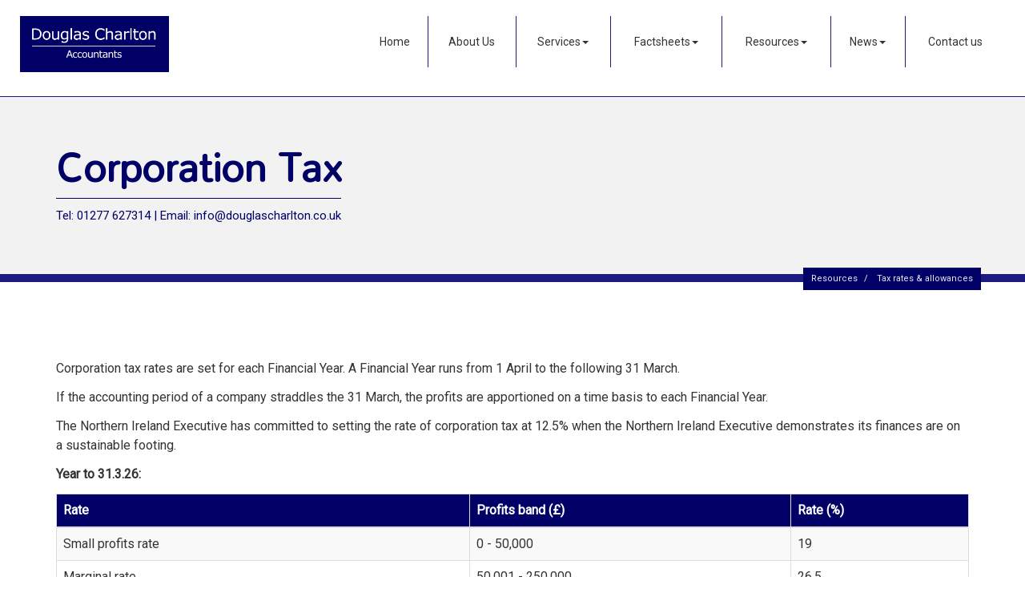

--- FILE ---
content_type: text/html; charset=utf-8
request_url: https://www.douglascharlton.co.uk/resources/tax-rates-and-allowances/corporation-tax
body_size: 17053
content:

<!doctype html>
<!--[if lt IE 7]> <html lang="en-gb" class="no-js lt-ie9 lt-ie8 lt-ie7"> <![endif]-->
<!--[if IE 7]>    <html lang="en-gb" class="no-js lt-ie9 lt-ie8"> <![endif]-->
<!--[if IE 8]>    <html lang="en-gb" class="no-js lt-ie9"> <![endif]-->
<!--[if gt IE 8]><!--> <html lang="en-gb"> <!--<![endif]-->
	<head><meta http-equiv="X-UA-Compatible" content="IE=edge" /><meta charset="utf-8" /><meta name="viewport" content="width=device-width" /><link rel="shortcut icon" href="/favicon.ico" /><link rel="apple-touch-icon" href="/apple-touch-icon.png" />



<script type="speculationrules">
{
  "prerender": [{
    "where": {
      "and": [
        { "href_matches": "/*" },
        { "not": {"selector_matches": ".do-not-prerender"}}
      ]
    },
    "eagerness": "moderate"
  }]
}
</script>
	<link href="/css/styles.css" rel="stylesheet" type="text/css" media="screen" /><link href="/css/print.css" rel="stylesheet" type="text/css" media="print" /><link href="/css/aos.css" rel="stylesheet" type="text/css" media="screen" /><link href="//cdnjs.cloudflare.com/ajax/libs/simple-line-icons/2.4.1/css/simple-line-icons.css" rel="stylesheet" type="text/css" media="screen" /><script src="//cdn.clientzone.com/framework/3.0/modernizer/modernizr.custom.2.8.3.min.js"></script><script src="//ajax.googleapis.com/ajax/libs/jquery/3.5.1/jquery.min.js"></script><script src="//cdn.clientzone.com/framework/3.0/bootstrap/bootstrap.min.js"></script><script src="//cdn.clientzone.com/framework/3.0/scripts/settings.js"></script><script src="//cdn.clientzone.com/framework/3.0/scripts/search.js"></script><script src="//ajax.aspnetcdn.com/ajax/jquery.templates/beta1/jquery.tmpl.min.js"></script><script src="//cdn.clientzone.com/framework/3.0/scripts/date.format.js"></script><script src="//cdn.clientzone.com/framework/3.0/scripts/newswire.js"></script><link href="https://www.douglascharlton.co.uk/resources/tax-rates-and-allowances/corporation-tax" rel="canonical" /><title>
	Corporation tax Billericay : Douglas Charlton
</title></head>
	<body id="body" class="page-resources page-tax-rates-and-allowances page-corporation-tax">
<form method="post" action="/resources/tax-rates-and-allowances/corporation-tax" id="form1">
<div class="aspNetHidden">
<input type="hidden" name="__VIEWSTATE" id="__VIEWSTATE" value="JVUepnIBrzkCqzhl88f3UNND3Ea1tREoXcUgx102xoU/[base64]/8hR1iRu24Ma/7ln2MHERCH1isvBorvkl5zFyi2CfVd8D2EaISsvWiRiyFrVr7EN3d9dkFP4xH02imTTQxvQcRYQmTOGb3Q0pWK93IxaSRzELjjxk5ubroymlSaXvLeHHKFNeunSlDBjn4t9Tl3piPorWHbOU53Elt4b8tAn6rqt28qDNXBiHHbnuAmza35nLwPXqhGejrgKYwkK/G62ZyVxWT6mSYdnZfVooR2DO13N25NY3S5yMGVxH+1AG/[base64]/n/XnVzvNTTbVZQ5P622EoOQDstuOIlGK/6IPQ77icEhLrId+ADnrpLPEK+793nQWnyR0w2AcAk+abUrylKYKBkgi6ZPZeSEnut/l9izJ7xNPmD4NIVsjOWvBsOtTSlfU5Fmw9H0g5cIu61rVjOueILJL2NtrQzDwSvuo1Tjx0BZSA/CXvh0d+Ct01YPEoid86qX5Ghho4DtyMZYW9FqEU2rsclLLivmpcsJk+Ymr8kv5lvB778YGxGKnt9JjPzQ2yTAJfp2xhXX7KOKRrHTQpJFedF6XYyHBXKbeMyWPObo8rLrBm/YiJLeNKiOuiw9yhwzosjQQQrMkDXkCQoPVL2XIqPbgEkcWllCqgGGc8nDLMWsaXl3z2PzDEzKoUp7S84KFKx7wGdNfJaz/lnrO7f86I6iluzWpsDBKLnDYR/jGpPyXvLPe1WCea1V8IgCpL6xu8mtnS/2YL8qzma5sptee6gQp+wwgQwAANO/4wMp2JJjPG9uA531c1DQsdpFjV6P3mKpMfdxdaiNMIqTUerIq9WLWSkhCG+sgPoaOH0OgmHwx6yK/1I1hSyu74+r+VEBxk1G0aFMmghn/na5cGvG7M8tECqQHbaoZrpyBKwtuEFc36A00xv8YimuWgoCSNHIDGBwmm+RmokbBmyMqFHtfnOXfniISCgVkjEI5qbE8QTfaycL+sj2JoC3P4NB5jT3fY45dSgflRJ25vKslZI2/f31ElHKrAcHKBW6E16/[base64]/kwIXtlkZmVUjr2+qZbTCix6uRMqRA+uZiEZtecKBmHv0/zIpOowBg5VhMI72S+VElK38NaZ+ClcNQFwS+U0bc97xqPpUomYponMMJIT+JsMhiKCJaJ6mnRKPSDiISeqJxMhn1td7KFttwdCK4SAb5MDHH+WJeJe4u7Hp+UIpL4OErLEkBzYQytlHzW29W4mOSUocE+/Cq3XIjOmpYAXKu+4N+spZai1oFWpW0FVVEffcaIw/RoAJ0W7FIbTdoflp81bx6W0b43m6Xhr5x1s6hX7IimMgeIUwX9NWI+VobmRFFq+ogjY5izUQIOzSUqgGWuESLkzHB8UFbRa7HNZZcwU/9Xrr4OLyhHklf8k4vLYQ4J1vBES8y94waIltkyLRw49qBvwNQa2dl4MeI5XLlLMonnDDM9r1GbsBM14wcD0x5WTHChrkxAsE0I/vG9P7QQOUzfVxroaG7lGRfvZnAJdPq5J0sgazdXtP5CDTZT8rtFwrUthtZxrA94tLCzD8VpcMINFAC1GDa8vP0eifkwH3OGnm7XmpvXQNniQGtrEVvXOuGmRZZkek68LUJ4rUVKb/DfVu6nDVza/FOpfMpbBklBBeK0QPD+M8nZtHkBRczxjpdAzq5Br/ACW7PZ+w0zT2vsGrOsQ4Y7Iq8EG9HK82/rxvBAqrr/TY/iQJu4pvPMDvJRfS+4CMuB+mZCcvskejfuM4SvR4tcuBbLeqLEv3jB7SbZPxrzIYLiMGAD6EuYK1su4tulEWiNgxJfjK0XaVD6u++F5NRWCu1gn6L6YDrpJ1BV5fCW9WWIBBToqpl233kPOQ6IZtRQ5QzBbZq9ZXI3k2UELZ/cO/4IXmNZVLXVQf/z/RKH+9p/RYGm3S1GZWX2G9SfY47TQFZiorcLM7v6TQnyNqXNfy9nc/cIVQwacWx5QOkUW761UHmnDVz/XRNrgIpqwtbKo9ijI0GqNOSuVs3Jqm6fDXUFYQxTU+OoZhzghWTEgar86ld4JfKyM7CSMNIteYVf1B0FtqdAZh01HJ2W8d6vag8Cb9BoOQKo+KfVFtXy30cBXAX+ZqE20xwup6WeXJECCGLUcM+Hz/ZKlB1UNu2SpqIYkBTFZk8CUJrtt82+2+fl9XJ3Fdp16iJ+UC5qMP+awCPEQ3n52x7iED9DIxMgISylofPHfMeBPkF4CDAa6iw+9+StguNKc0jo4hxofZqWC46TZlwe31N7Sc6cJeGgxW8lges6m/mLwP/BUwcCdND+gGyjPjACOZwodEQREju/EuwR0jaS9ZPpT50DN/56f9qXqvmwEkx8WlHMbtrJrPaLnThdL1J4WmxYZq9sOfJYvQPGdrplouVFBqNTUf7euqoJtTyvaS+BNjMRrk1GyRHebbWPz3qTPUMOajUsNXMs+deaTRpqt42XX51xC/Ve2ugzrRzI11NJY/[base64]/Qum4bUgoe6aR+uUltwov1DPHxvq77azOsZYBXFNZfe8Z75GXqWwoagNt8m1wVNeuzn+gYplD1eTTPZaJ6M/IpqPdHkXtPd21AqwYmnAn3YZtmONMwkECo9m+Ww1XvjM6z9+8LjH9ahlD5OJDyjmMVDPs7RrpBHLfkUk/oMYpoHk7qdj2zBpMF+BiqIZSrC15hjG231U9/y9cn4svt67ms/7gev5Tbt9V+RJgCVCdzcuGeShzL3R6OuWsJowJK67VYAkZVdhgWvODqbIvBK1V5uiIPl2y+zFXnzH53GWxAXYhmebad1JJvJUC24qfY/gPwJJRSJLCUGCunL1GOi/MswtZqHmQ9DaFS8s2TUK6B0Dh944Syj02FfX+E9FVQD7QNQrY98RQPKDn+y8qHh/EEIGxJMjZmiT/dPKTaLKXx5vtifbwrv+zoUZfEqF5/Yx0rGIVOXYP3hmx4+aOhxxdXai7Lv+UcvWMn9/8S5CeiDh/dVwuYAy8xeoylmyIjS8ocuHtYVqF4z+fqpY6mn8EuhsAtv/QvEhf2JMblj3aUQ3KYuliI0sLGEayc0z70j+ScnirW8M4D7aA+dM2S4Uss7JYQAARyJQSN6ayNBBivk8zMUxRhha2wPn1Rc+2JqE64F1Dbg8tQedgqGoi9RzY0MsXs67jQcxlHh/IV2AywTO/hCDcalZnuKTcuExylOMPy9NM5zzDKlnR5yClyxQgn6YuObJFB2SAoccoIOClKLlQwoZC8hgrz8IelejD7ATSJUpuVGM7fi7yvnCl0v5948h5uGp2DhyYAGBEn3Fq5KRo/GJZcpv8g4yr7ICV9lEq5I/cJXCErP7HxC3d/[base64]/yXbBlXHabWdmhXR8yxGLZ+DiwEZlvrBV1BAfYY6WIx44VeKNil/oIYhsaOzFrTYhGBT39ZMsmOYx9YuvQABWvlzLHP+RwatjIP9gwZPHHNRFArZxuodWTnGasnhYKpl4l/bL4ZQ8/MS3+ulTIxYrj/zGdW/EUGk9euxOB6cDSS5X03sPqky8HFECxmMD11rUbYlv9qFfVAGfPg+LUUam4rjmU57LmYYYWbUQ6wnXxA22AIZQ4ZqKffFk7nEh49Lza+eX/lJ/on2zxTuvf115RUsVyl7JCjQiNV05SYNOP4/hET/Y3JkH0J9fQ052tdU2q5HNSg1e5fia6AElJeJhaTirzjvjaGXgBqnQs4NDXvjdMpIMvjmoCgZbXZ8MhQxOOmTW4jwGr6xAITLdlGHhJYpJ/rT5EkWX9Nhx7f8KS6RcR0/LIrbcgoN3Mg7Mkt+7qmKf0QAZB4C79Z3HoFAPudIqFn6DIsSshuN99u/WJdHiM8Lv4diUfJTuCUCaU9DMRbA0fayxP5PaDFZnowAk8BTSeJjl0Wyw/bB+Vl+Bs5eBT44jnPlyoHhenf3sKQIZ6KEh6aeBKAFugPRaC2CVLUT0MSBZXc66Y5CUGN/YWN1Q6OI81Ap+4timep8wZN5h9kw2eKJG8kaG//H69psrr8WFZqXc8wnL3H/TCGeUZQzr3h5ZGQvWc4nINiipL+eR+ehzXrLdgKaWSaAmrzvElWlD0llNmapPUtXxJc7VCFe+zsB/vi1dhs7qlCfiDsajBwiFg/gJxJ8y6j/d8SxnjjV/jDwnICzeFaeL4deGSt954kPPpc0GSni5QlZoa0oItYWL3qaFO4Ww5w9FBCdWr3KWxh8ycuN3VpCoEqQhTnbXi+5VcOtU1KRfWLh6hOm7twwobzSXm3cwCvB6RlcsQkNA2pFOBapWPRrggRca2TFd8NZONNdFM0kDCOw/L2uIlEbNF5LDg5w4y1K9ZHGDl76/yKgs9zWkL/rnP8K3/YAb2CDeKO6cjYF5owZITDVx5t2Y7w/otS2LzZtz60ag1QW5C+6132Y8u97wBKZH5lYOzMcGYIzVFkBbjXdCFOe4jjz300g81sMQ4B17gmCYX3ReZa01WR3RnI7Xlgvl8XAjjZIQ28LyaL5A/9p+w3v3uzQlyjt6ED7Hf3qt3XtokDd2tlynzFN+PhgHbqhkEt+QmM7UXtmWJ9D6xFbi9TA0ATX8kfPCN/EG2j7aeNLXWQU8ukBKMfthjJa6Site1ZGvYdRgQU2tVbY8cfj/1SKYNT8TWjo6DAKWr6paq9PClzbNn1ZIDg8nd9MzuRP+fDNKQk/KvMFH0FuStQLs0lAcs8+7tmAKuF3CIXnWq6LI1bseMTi+S7TUTUiGt7B1bsC9gid4EXSkV3kpyhPNivDfFYOmII4hsFPa9IhvyM+uq1qDaVhwMnt6Y3AsKwll9U5Un8ITayX2KSprbJWUqIDB/p4cJBuo+a8f9lRRMuBJmhf2AcUWSwFWoSMs23Y4BxzKpom7RJvgq9KiV6qSBOXY+WBew8W9Sf0l8DcZD/CKzN7DWV0iEGcKgPfA3vAHjh8A3Xj/66EJoFwYdqlHFwENS67R/qsLqHATL0T9BkOhn29YAAkO6S79vWXqoAE5r0Ca2gFLS4WJi1y1L+cCk6dldIA6SI5g316JGRMLfDnxASlTNxVwOC3fdAIidq6GeGdU/ik7pTrD4rraL5d0OQXo+kgEQ2iiCI8M1Llw9VIcRdrBq+98HTY9EMqXrJ/6jViDXvveVCMRfcNQNLQaWQN/R8yT/ku/nJMcYYOLQb0Vc+/35m7m7UIEea84X7WegojMPa4jQNMN6fPmCdGcOvNL9ixSDKsWJwsoM1NChRZs9NML6OLC1mn9wy9WpaUzOgA0PG2UpD6NNPsjigcyaDLtT5oM2oecpnm4tEChmotVaxUwJBeSCNTN7+tpfSkOUEMWYoIou1L1WbX6E/7VKIcCO9l/Omtk1P+XNf8MG/u0paGg3XWL4L7HFj1S+T89rZdxM/O3DoRndMHAf9a5Bf/+ehEM50FRfDv86J5HWqVhoIAggnJKe0aTjKQpgSeA5AxKcNZ0PQqAtKBqD9iKyeVyoP3Dyd6bpTxOhwhNobdkbzDTWBYWYS0c1bZAxvzS8luc2veYayWl3KknyBrHUT5pN5VttJToCEA3J0hLiddkel/KWMdzd+sGWo2xZplJf5+BdiBYUuqBCKMhmhZeGyvjP1xGiMzz2aMsR+8e2DVXlGJGo4EdWM6p9hKJwTrkCI9eZC5Tvkd5+a+KCo/CMXsN1cGiW+a/h3A7S7yyZsDK6bKoZzFDiemvHXMdCt/VRd1FEhLES7ILnjf1GNaEHw9iICP/HEvhqkxOwIKvtY+zos2ZOL/9letUA+KUcTZpuBjLsKP7TKRW4H7aXYTB7/xKXX72XAvtl+auXIwYpKRfBauOqYX+oWhvnWebSnGfnRygQVjJMzSqyo0sNmMyxtuQiuReNnlh71WnQaZ/zFppal6S6+SlqBisvI220CvYN3H9dMtBBsnycrkCSe6le/aCp6WEGKO5fC+KKE5Sk7KrbZBNahID6vT5EU8RB4IZF3DpgGbxX111Gy/x3u2p2HpfpkGeiX9F5k3a4ec/48r+6yjol4N4yXnox4TxhOQY3SmID5fxHUY0dn1YIK0HhkyyS603TcfY+ph44pm8bWtYX/GFmRg2D2PdX6XBHRXCb5+Mryj1M2Mu+JmpCT2O0/iNwfdkMcUt+Leln6ui64cnkJt2DnutI2otkvqoCKmRCy9nIsxBw48Ju+12mpbH21RwxYEpewtHxiAjHvQAJjzmLMG5VZGdCQFsczH6ozvcHeiWBxd3qTAUm8zzg4vzSx+/BwQbIquSYzBpgSzBRtO6XE+K2DmkF4kTd1hqpzCsfIa+vEio75nJeh9dWxffYdEWow1uDt9dMUB09OyQVE0jJQUb9dwxq4NCQ4S4mu6jNZmJvUaPgS1LKqzw64wUtuKiln/8cJVDqIwjslwMYlDTwfLZbqHl9TzulSyYXf5wyo1MYZ+Wq5fF9ESsh8q3qm9iaiq8hMkr4zCeI3Wz37D0hsBIi+qD9HtKJTy9ed0qT0NpkYgmhhNPc40iU5TpXH77zNIgX0o/vejmS5LK4qA9WzehQgeA64OgOKQHmmjCHXg+FdrIHun0L7QdYufXpuJyhRGMTlMTOT5A5C6gMwcyLOfLZZomaBYyie4MLSiyOXD+326j3WdMrAAPdtpAkffNRkwm4/[base64]/81oKvCHImM2AvcUbCt7z/qiXlVAy2DWC8u91+Gi67Y8l2GLkSj/ILS9DTpTD2VyhQot4FQObg6XUzkfbDjahQfnz2by+Jl5tjbcuiuPJzOUUXnvQ1/rnQYfoRpMGKErMEZOmw1ejJwoMBmmK7DkuQKiyyXYaGyLU3Q0DfcSx3yliQ7pK5H1fVJMW6WFDY69QAeDV6tjZKYJWI3EeKlMlOFfKPYjBM5YfbGTofwpMM+unq+7yx5SIe7CUxNyMF9LqLBiPFj81ZWKtzygbusB5r5u+YWP3meG7/qCbCz2cHExaqfaWYpXdk68oncRJxncom+V0ZJuBDdyWDXss71z22WAs3bn3B1T2VRfLy1TK+w7c3FroT2jj6F/rNin7XIk+FJquVebuv+hAJ5UlxtzmvoFfFeZnJ9AFwVe7+e/Hu0tysUwt8Eyqw3SnCIbrT+IyUFoZ3B3eveC1pXbVOqgKHdnoha/KcdZmrBxSPBCNqps2Q09mfkN21malMnBnJXnUQfn+RmZ/RBbctmdlP34nNn1JiQXmBRdhqT8iYj0NdQ3yncRqut9YnHCK3m5Kj5iqt/9R45BnoCdAw3RsRA6IlSJRRiCzw61/QhSiViygrFL9/cfH+wAQvIJ+3seHOdSsL5w687DrQyCbx/FK2RGRbdZPMcJK8f00nZ6jQT7EYo6kGDClzwOTpPvZu/F8VeK4LXm3JV2E2kDzMLHmweB/nV0hwKhuFv0WmsRi+3v69YUJ/ezlMzpLvV7jdyuhCq/IB6xX1HuZhBypLSb8VUA6RF6ZZaZ8gwCZ6aZKHH9w3YQ61JZSCFNsXeL65bH6093VKRdnBxbbVS2kYfZ98wOTslgsOELiWBpKWU91a0sPrjujhmQ8iOXYzMStA+jefoNqXan5iBBlGabjRXEAoj9TXk1ElQLSesKSXIUfvV3hFceQ2+L1Htx032hcd8/Lp8mMiRJ6e5vKi+yDsMTkB6ROJI1Us/Jb8iecFn6N6rfBvq5KsRW9yhMUlUtrdaLmyHQBF3jASFRpVIZ269LjKuF1q1faAC7QWiSy4sK3sGF2W93JV6LtjZmGdm+VjBZ4U6mfLXFY+MHYJcofXT5pf3e1Rrk7uMIHr38Sn7eFQUMqUmk/com2Ow1dbVi8pCzhinfpm3eDQ1WEMbgUoof4AsSDSKrEbqAD7WVYqAmF8nyc5AZcQAtd/yTKcN0dgVYIrdhMqdPxIIRCTzunv2TWtbUVkHY/XdxY7RanraTPIUeTQh/s0E84MZKLtI4ARso+gyMrc+L4IofY8npdEP+PVVMBzAdWAcTgaKmORv8G0PXxCsmruLEegexArsl+8DXixegzVfrO/[base64]/jgVSFEG1HeK+CBn/OhCpwqHJvlF0XgrzMdYJXivm9VLPRSWOC80cV9E4KCzcr3X4gRRtzV4/ftMCxf/[base64]/RQ9HSW7QeBv2/OA7kzL9eBeI2C2ah92YZDAVadHUzotdxeKyehkQzwBCuQ9gHF91vdIqoVc5N742leMPO9jjKhdo86sq73HqvGRMbVXpfAqRJzWRrVXJj5Pz5SFweizo+z3lcgvpNOyLW4Qc2XlO0G90/SZ2oY0t2E8OSWwEq1fPhcZrAPtNgzJYecmgm+Dg/DTekFtEM1CpdqXunqnczP2n76yW1MWIRV2o1ZuKBmfMx/+0lCJSCOM6J1jPLQGEg/gNsQxAkJQ/rVqqW+vOvHMEqq+aJii21oo5ncucFHSdY2zDRaeH8Do3fQNHAlhk09pb7CqLN1GiBfLzaQPyIBU18wnyQSgMxerIgfyKJb1Gs3qnqI4CFUHyqS01E3RSTjC6WQ/HGx3RidOF7wPiH76zXOGioREBJlRpK58aeeMTHElOS0EVChL0vsj2CcdIkeBuhgOzCR6DSiVgV7opEC4njU7QlEFyVlcsaXZnAtRwvwWqwC2V6rnTUUhOjpfEaT+wvzabfbKvkCN7hYdoAO6JBrLCNDzO5+cEJIB/bxv2cAGBDh/2zkkLF3OS+b4HRx94dlcYSCs50lx456YKAChBGY8+Rf/LzziF9WjglMJ89tn+u9L56hcAJIGtRr+KCFG71LVtAFiS6GwhzDONRzdo//e/0UgscIzV713LUPDYI/[base64]/ksVGTL3xruGFhLK1eu66EA1nAd1PZOPJ3KTC0Nd2/Xd4Stp4H68JUSGyApIBZvIGm8t8Y7d+bFdrUx4nOzH7ySgJL9cXfosJoZYRJ9IlM7oNCVdigHTOH2pKk9iw3y3VG0D/Ks2t+D8DSQOstl6J9MWT0Sd44b3nkDFx0sSyl6RNWJ2FhIGWrH175zyAaz5/phf9VTiVnrM5mnT5Q/+xrrjtjsc/w8NB1yg+yBpWh/hl32nVaSyzWOtn/pmarly63RYUb4xYnlC5ksCsfIkdzKxtn0GjjwojOLu6cVLuB+gIulaev76STzD3zSuARg9psw/jwQ4NyECWs4dRmrkLrJWlUTvWvgExI0Zh+F4WyaBDgOUF4sFSPR/m0m3cKab+O2rhCIAPwU8JINvN9/v7DPpAyJhFhMY2XSY8sCQBDtMGFNMxrt1jBIHPc4IZyeE5xD8FWS8UZ0Dlvm4e7V9bmRJmuDiCQogkFx5xkq/jGLS9CovbvRho5M/moO5al/rI+2YOFe3n8c3VTgmRWv5mbqhwz/A5ulBMLrGksz8izrc+bfUrseIm1cUUf1SD3RaTEtXxYzvSbT97uNFo5K4p/KkNtQ1MfgdKN3YwZvNPNJK/DSc+MkKiirGuW/Aj+XcARoj6RcBtXhmwegz9M7O3L+lrXuepeOwmSBlNdoEOaL1Pf/A8kjn3UKlqDAb32REBrmtFpo1esHgpLUBhgGuVrdj/[base64]/xZ6F8QB4SzbSeECvt/rjDR30w9Qix2Eqy1KvSrfsfbakdQMCFWozW8O9UK/eU71ptMQERbtokLbiF2YcFPFcNvU7jLEW3ilkcgl3tSlvHqxv4ltLGgvCL9/gEURm9ZR7QRxiaOscj0uF/Cfk/4X1kB5l9Owy4dPeqg0VfOK+JQSKc/9TanGtLH/cg+0Om083PRJiQzj76j777nFAuAvNF+r88WBY/LJZo1rV/e2ZpYYTe1lqq/[base64]/pe9pzFtP7XX+fBM3i6MXGXzPRHZg26JuP9DVm76RFuZNkWsgboLaHQw83dDB1A3/sMiE1b1LBfgLde8dfqHb/Mq+hNeYswX/bYuNxRbVIWtnoYiEC8HTLo1f9yxHNllkSE4mqwjDVmMO2wbfVGb1xQE4O5987j7bYnso80FN5vE/qTxF/n5X+gPpHngCKVZiIEtdWvAM9jw62OeG6ucmFCS0wFmpxierc8HGXZ+eG/csDrR/KGw8HRgLK2nXR7H2u2z1WQ/9ScKwh+LlxNpDIaxFtEaSDggT7l4DRa3NSJfdBenY=" />
</div>
<!-- IE6 warning and Accessibility links -->
<div class="container">
	<div class="access-links">
	<h2 id="page-top">Accessibility links</h2>
	<ul>
		<li><a href="#skip-to-content" title="">Skip to content</a></li>
		<li><a href="/accessibility" title="">Accessibility Help</a></li>
	</ul>
</div>
	<div class="browser-wrap">
    <div class="chromeframe" style="display: none;">
        <p>You are using an outdated browser. <a href="https://browse-better.com/">Upgrade your browser today</a> for a better experience of this site and many others.</p>
    </div>

    <!--[if IE]> 
        <div class="chromeframe-ie">
            <p>You are using an outdated browser. <a href="https://browse-better.com/">Upgrade your browser today</a> for a better experience of this site and many others.</p>
        </div>
        <div class="small">
            <p>If you are having trouble viewing this website and would like some information please contact us on the details below...</p>
            <p>Tel: 01277 627314</p>
            <p>Email: <a href="mailto:info@douglascharlton.co.uk">info@douglascharlton.co.uk</a></p>
            <p>Address: <span itemscope itemtype="http://schema.org/AccountingService" class="address-mini">Douglas Charlton Accountants, 
<span itemprop="address" itemscope itemtype="http://schema.org/PostalAddress">
<span itemprop="streetAddress">127 Stock Road</span>, <span itemprop="addressLocality"> Billericay</span>, <span itemprop="addressRegion">Essex</span> <span itemprop="postalCode"> CM12 0RP</span>
</span>
</span></p>
        </div>
    <![endif]-->
</div>
</div>
<!-- / IE6 warning and Accessibility links -->
<div class="site-wrap">
	
	<header class="site-header-wrap fixed">
		<div class="container-fluid">
			<div class="row">
				<div class="col-sm-12 col-md-4">
					<a href="/" id="logo print-logo" class="logo-wrap" title="Douglas Charlton Accountants Billericay">
						<img src="/img/logo.png" alt="Douglas Charlton Accountants" class="logo">
					</a>
				</div>
				<div class="col-sm-12 col-md-8">
					<div class="navbar-wrapper">
						<nav>
  <div class="navbar navbar-default"><div class="navbar-header"><button type="button" class="navbar-toggle" data-toggle="collapse" data-target=".navbar-collapse"><span class="icon-bar"></span><span class="icon-bar"></span><span class="icon-bar"></span><span class="burger-menu-title">MENU</span></button></div><div class="navbar-collapse collapse">
<ul data-cmsnoindex="true" class="nav navbar-nav">
<li><a target="_self" title="Home" href="/">Home</a></li>
<li><a target="_self" title="About Us" href="/about-us">About Us</a></li>
<li class="dropdown">
<a class="dropdown-toggle" data-toggle="dropdown" href="/services" title="Services" target="_self">Services<b class="caret"></b></a>
<ul class="dropdown-menu">
<li><a target="_self" title="Overview" href="/services">Overview</a></li>
<li><a target="_self" title="Accounts" href="/services/accounts">Accounts</a></li>
<li><a target="_self" title="Bookkeeping" href="/services/bookkeeping">Bookkeeping</a></li>
<li><a target="_self" title="Payroll" href="/services/payroll">Payroll</a></li>
<li><a target="_self" title="Taxation for Individuals" href="/services/taxation-for-individuals">Taxation for Individuals</a></li>
<li><a target="_self" title="Taxation for Companies" href="/services/taxation-for-companies">Taxation for Companies</a></li>
<li><a target="_self" title="VAT" href="/services/vat">VAT</a></li>
<li><a target="_self" title="Company Formation" href="/services/company-formation">Company Formation</a></li>
<li><a target="_self" title="Business start-up" href="/services/business-start-up">Business start-up</a></li>
</ul>
</li>
<li class="dropdown">
<a class="dropdown-toggle" data-toggle="dropdown" href="/factsheets" title="Factsheets" target="_self">Factsheets<b class="caret"></b></a>
<ul class="dropdown-menu">
<li><a target="_self" title="Overview" href="/factsheets">Overview</a></li>
<li><a target="_self" title="Capital taxes" href="/factsheets/capital-taxes">Capital taxes</a></li>
<li><a target="_self" title="Corporate and business tax" href="/factsheets/corporate-and-business-tax">Corporate and business tax</a></li>
<li><a target="_self" title="Employment and related matters" href="/factsheets/employment-and-related-matters">Employment and related matters</a></li>
<li><a target="_self" title="Employment issues (tax)" href="/factsheets/employment-issues-tax">Employment issues (tax)</a></li>
<li><a target="_self" title="General business" href="/factsheets/general-business">General business</a></li>
<li><a target="_self" title="ICT" href="/factsheets/ict">ICT</a></li>
<li><a target="_self" title="Pensions" href="/factsheets/pensions">Pensions</a></li>
<li><a target="_self" title="Personal tax" href="/factsheets/personal-tax">Personal tax</a></li>
<li><a target="_self" title="Specialist areas" href="/factsheets/specialist-areas">Specialist areas</a></li>
<li><a target="_self" title="Starting up in business" href="/factsheets/starting-up-in-business">Starting up in business</a></li>
<li><a target="_self" title="VAT" href="/factsheets/vat">VAT</a></li>
</ul>
</li>
<li class="dropdown">
<a class="dropdown-toggle" data-toggle="dropdown" href="/resources" title="Resources" target="_self">Resources<b class="caret"></b></a>
<ul class="dropdown-menu">
<li><a target="_self" title="Overview" href="/resources">Overview</a></li>
<li><a target="_self" title="Downloadable forms" href="/resources/downloadable-forms">Downloadable forms</a></li>
<li><a target="_self" title="Market data" href="/resources/market-data">Market data</a></li>
<li><a target="_self" title="Online calculators" href="/resources/online-calculators">Online calculators</a></li>
<li><a target="_self" title="Tax calendar" href="/resources/tax-calendar">Tax calendar</a></li>
<li><a target="_self" title="Tax rates & allowances" href="/resources/tax-rates-and-allowances">Tax rates & allowances</a></li>
<li><a target="_self" title="Useful links" href="/resources/useful-links">Useful links</a></li>
</ul>
</li>
<li class="dropdown">
<a class="dropdown-toggle" data-toggle="dropdown" href="/news" title="News" target="_self">News<b class="caret"></b></a>
<ul class="dropdown-menu">
<li><a target="_self" title="Overview" href="/news">Overview</a></li>
<li><a target="_self" title="Autumn Budget" href="/news/autumn-budget">Autumn Budget</a></li>
<li><a target="_self" title="Spring Statement" href="/news/spring-statement">Spring Statement</a></li>
<li><a target="_self" title="Latest News for Business" href="/news/latest-news-for-business">Latest News for Business</a></li>
</ul>
</li>
<li><a target="_self" title="Contact us" href="/contact-us">Contact us</a></li>
</ul>
</div></div>
</nav>
					</div>
				</div>
			</div>
		</div>
	</header>

	
     
	
		<div class="page-title-wrap">
			<div class="container">
				<div class="content">
					<h1>Corporation tax</h1>
                    <p class="contact-details">Tel: 01277 627314 | Email: info@douglascharlton.co.uk</p>
					
<accsys_noindex>

        <ol class="breadcrumb">
    
        <li >
        
         <a href='/resources' title='Resources' target="_self">Resources</a>
        </li>
    
        <li >
        
         <a href='/resources/tax-rates-and-allowances' title='Tax rates & allowances' target="_self">Tax rates & allowances</a>
        </li>
    
        </ol>
    
</accsys_noindex>

				</div>
			</div>
		</div>
	

	<div class="site-main-content-wrap">
		<!-- Skip to content link - place just before main content! -->
		<a name="skip-to-content" class="skip-to-content"></a>
		<!-- / Skip to content link -->
		<div class="container soft-ends-largest">
    
<p>Corporation tax rates are set for each Financial Year. A Financial Year runs from 1 April to the following 31 March.</p>
<p>If the accounting period of a company straddles the 31 March, the profits are apportioned on a time basis to each Financial Year.</p>
<p>The Northern Ireland Executive has committed to setting the rate of corporation tax at 12.5% when the Northern Ireland Executive demonstrates its finances are on a sustainable footing.</p>
<p><strong>Year to 31.3.26:</strong></p>
<table class="table corporation-tax-rates-table-one">
    <thead>
        <tr>
            <th>Rate</th>
            <th>Profits band (&pound;)</th>
            <th>Rate (%)</th>
        </tr>
    </thead>
    <tbody>
        <tr>
            <td>Small  profits rate</td>
            <td>0 -  50,000</td>
            <td>19</td>
        </tr>
        <tr>
            <td>Marginal  rate</td>
            <td>50,001  - 250,000</td>
            <td>26.5</td>
        </tr>
        <tr>
            <td>Main  rate</td>
            <td>Over  250,000</td>
            <td>25</td>
        </tr>
        <tr>
            <td>Marginal  relief fraction</td>
            <td>3/200</td>
            <td>&nbsp;</td>
        </tr>
    </tbody>
</table>
</div>
<div class="navigation-wrap soft-ends-largest">
    <div class="container">
        <h3 class="text-white soft-ends">Tax rates & allowances</h3>
        <nav>
  <div class="content-page-nav-list-wrap">
<div class="list-group">
<a class="list-group-item" title="Capital allowances" target="_self" href="/resources/tax-rates-and-allowances/capital-allowances">Capital allowances</a>
<a class="list-group-item" title="Capital gains tax" target="_self" href="/resources/tax-rates-and-allowances/capital-gains-tax">Capital gains tax</a>
<a class="list-group-item" title="Child benefit" target="_self" href="/resources/tax-rates-and-allowances/child-benefit">Child benefit</a>
<a class="list-group-item active" title="Corporation tax" target="_self" href="/resources/tax-rates-and-allowances/corporation-tax">Corporation tax</a>
<a class="list-group-item" title="Income tax" target="_self" href="/resources/tax-rates-and-allowances/income-tax">Income tax</a>
<a class="list-group-item" title="Individual Savings Account (ISA)" target="_self" href="/resources/tax-rates-and-allowances/individual-savings-account-isa">Individual Savings Account (ISA)</a>
<a class="list-group-item" title="Inheritance tax" target="_self" href="/resources/tax-rates-and-allowances/inheritance-tax">Inheritance tax</a>
<a class="list-group-item" title="Minimum wage" target="_self" href="/resources/tax-rates-and-allowances/minimum-wage">Minimum wage</a>
<a class="list-group-item" title="National insurance" target="_self" href="/resources/tax-rates-and-allowances/national-insurance">National insurance</a>
<a class="list-group-item" title="Pensions" target="_self" href="/resources/tax-rates-and-allowances/pensions">Pensions</a>
<a class="list-group-item" title="Stamp duty & land taxes" target="_self" href="/resources/tax-rates-and-allowances/stamp-duty-and-land-taxes">Stamp duty & land taxes</a>
<a class="list-group-item" title="Statutory pay" target="_self" href="/resources/tax-rates-and-allowances/statutory-pay">Statutory pay</a>
<a class="list-group-item" title="Tax reliefs for individuals" target="_self" href="/resources/tax-rates-and-allowances/tax-reliefs-for-individuals">Tax reliefs for individuals</a>
<a class="list-group-item" title="Value added tax" target="_self" href="/resources/tax-rates-and-allowances/value-added-tax">Value added tax</a>
<a class="list-group-item" title="Vehicles" target="_self" href="/resources/tax-rates-and-allowances/vehicles">Vehicles</a>
</div>
</div>
</nav>
    </div>
</div>
	</div>

	
		<div class="light-bg">
			<div class="container soft-ends-large">
				<h3 class="text-center push-bottom">Latest News</h3>
				<div class="row equal-height">
					
        
         
        
	<div class="col-sm-6">
		<a href="/news/latest-news-for-business/archive/news-article/2026/January/inheritance-tax-reliefs-threshold-to-rise-to-25-million-for-farmers-and-businesses" title="Inheritance Tax reliefs threshold to rise to £2.5 million for farmers and businesses" class="cta cta-news-block " >
			<div class="object-wrap">
						  <p class="date">06 Jan 2026</p>
						</div>
			<div class="text-wrap">

			<h2>Inheritance Tax reliefs threshold to rise to £2.5 million for farmers and businesses</h2>
			<p>The level of the Agricultural Property Relief (APR) and Business Property Relief (BPR) thresholds will be increased from £1 million to £2.5 million, the government has announced.</p>
			</div>
		</a>
	</div>

         
        
	<div class="col-sm-6">
		<a href="/news/latest-news-for-business/archive/news-article/2026/January/e-invoicing-will-be-fundamental-change-for-vat-registered-businesses" title="E-invoicing will be fundamental change for VAT-registered businesses" class="cta cta-news-block " >
			<div class="object-wrap">
						  <p class="date">06 Jan 2026</p>
						</div>
			<div class="text-wrap">

			<h2>E-invoicing will be fundamental change for VAT-registered businesses</h2>
			<p>The mandatory introduction of e-invoicing for all VAT-registered businesses selling to UK business customers from April 2029 will be a fundamental change, says the Chartered Institute of Taxation (CIOT).</p>
			</div>
		</a>
	</div>

         
        
         


				</div>
			</div>
		</div>
	
	<footer class="site-footer-wrap">

        <div class="container-fluid">
            <div class="row">
                <div class="col-sm-12 col-md-5">
                    <div class="footer-block">
						<div class="cta cta-news-footer">
							<div class="text-wrap">
								<h4>Planning for retirement</h4>
								<p>A review of recent changes.</p>
								<a href="/news/hot-topic" class="btn btn-primary">Find out more</a>
							</div>
						</div>
                    </div>
                </div>
                <div class="col-sm-12 col-md-offset-1 col-md-3">

                    <div class="footer-block border-b">

                        <h5>Contact Us</h5>
                        <p>
                            <span class="phone">
                                <small>Please call:</small>
                                <br>
                                <a href="tel:01277 627314">
                                    <span aria-hidden="true" class="glyphicon glyphicon-earphone"></span> 01277 627314</a>
                            </span>
                        </p>
                        <p>
                            <span class="email">
                                <small>Or email us:</small>
                                <br>
                                <a href="mailto:info@douglascharlton.co.uk">
                                    <span aria-hidden="true" class="glyphicon glyphicon-envelope"></span> info@douglascharlton.co.uk
                                </a>
                            </span>
                        </p>
                        
                    </div>

                </div>
                <div class="col-sm-6 col-md-3">

                    <div class="footer-block">

                        <h5>Quick links</h5>
                        <p class="mini-site-map">
                            <span id="minisitemapwidget">
  <a href="/home" title="Home" target="_self">Home</a> | <a href="/contact-us" title="Contact us" target="_self">Contact us</a> | <a href="/site-map" title="Site map" target="_self">Site map</a> | <a href="/accessibility" title="Accessibility" target="_self">Accessibility</a> | <a href="/disclaimer" title="Disclaimer" target="_self">Disclaimer</a> | <a href="/privacy" title="Privacy" target="_self">Privacy</a> | <a href="/help" title="Help" target="_self">Help</a> | </span>
                        </p>
                    </div>

                </div>
                <div class="col-sm-6 col-md-3">

                    <div class="footer-block">
                        
                        <h5>Address</h5>
                        <address><span itemscope itemtype="http://schema.org/AccountingService" class="address-mini">Douglas Charlton Accountants, 
<span itemprop="address" itemscope itemtype="http://schema.org/PostalAddress">
<span itemprop="streetAddress">127 Stock Road</span>, <span itemprop="addressLocality"> Billericay</span>, <span itemprop="addressRegion">Essex</span> <span itemprop="postalCode"> CM12 0RP</span>
</span>
</span></address>

                    </div>

                </div>
            </div>
            <hr>
            <div class="row">
                <div class="col-sm-7">
                    <p>&COPY; 2026 Douglas Charlton Accountants. All rights reserved.</p>  
					<small>We use cookies on this website, you can find <a href="/privacy#cookies">more information about cookies here</a>.</small>
                </div>
                <div class="col-sm-5">
					<div id="searchareaWidget" class="form-search">
  
<div class="input-group">
    <input name="ctl00$ctl00$ctl08$txtSearchBox" type="text" id="ctl08_txtSearchBox" class="form-control search-query" placeholder="Site Search..." />
    
    <span class="input-group-btn">
	    <button class="btn btn-default search-button" value="<span class='glyphicon glyphicon-search'></span>" type="button" onclick="dosearch('search','ctl08_txtSearchBox');" >
	    <span class='glyphicon glyphicon-search'></span>
	    </button>
	</span>
    
</div>
  <script type="text/javascript">

        var $searchinput = $('.search-query');

        // Hook the key down event for the search input box and enter being pressed. Redirect the browser to the relevant search page to emulate the
        // search submit button press operation which in this case isn't available.
        $searchinput.keydown(function(event){

        if (event.keyCode == 13)
        {
        event.preventDefault();
        window.location = "/search?Q="+$searchinput.val();
        }

        });
      </script>
</div>
                </div>
            </div>
        </div>
    </footer>
        
</div>
<!--/end site-wrap -->
        <!-- Scripts go here -->
        <script src="//cdn.clientzone.com/framework/3.0/scripts/placeholder.min.js"></script>
        <script src="/scripts/scripts.js"></script>
<!--[if lt IE 9]>
      <script src="//cdn.clientzone.com/framework/3.0/Bootstrap/respond.min.js"></script>
    <![endif]-->



<script type="text/javascript">
        (function(i,s,o,g,r,a,m){i['GoogleAnalyticsObject']=r;i[r]=i[r]||function(){
        (i[r].q=i[r].q||[]).push(arguments)},i[r].l=1*new Date();a=s.createElement(o),
        m=s.getElementsByTagName(o)[0];a.async=1;a.src=g;m.parentNode.insertBefore(a,m)
        })(window,document,'script','//www.google-analytics.com/analytics.js','ga');

        ga('create', '', 'auto');
        ga('send', 'pageview');
      </script>
<div class="aspNetHidden">

	<input type="hidden" name="__VIEWSTATEGENERATOR" id="__VIEWSTATEGENERATOR" value="15326E3C" />
	<input type="hidden" name="__VIEWSTATEENCRYPTED" id="__VIEWSTATEENCRYPTED" value="" />
	<input type="hidden" name="__EVENTVALIDATION" id="__EVENTVALIDATION" value="SXu2SKGY+GCTAryGVfBNfNz1wMYqXXDImjgsbImR4kEVanhuHgRPLxk90xVAPjP1fNEhYqC1Cx9rA3DN7PvfQzRm3jQYWiSxcEdpM+NHN8qDJFfdhEq3KTlOYnwx/p4DasbGl1zIdpjPVAqmEq062GYCBi/ici/HF8ydJeHVOAo=" />
</div></form>
<!-- Pre-EndBody -->
</body>
</html>


--- FILE ---
content_type: application/javascript
request_url: https://cdn.clientzone.com/framework/3.0/scripts/settings.js
body_size: 662
content:
function EmptyToZero(n){return n==""?"0.00":n}function EncodeHexString(n){for(var r,i="",t=0;t<n.length;t++)r=parseInt(n.charCodeAt(t)),i+=r.toString(16);return i}function numberWithCommas(n){return n.toString().replace(/\B(?=(\d{3})+(?!\d))/g,",")}var resourcemanagerAPI="",webformsAPI="",authenticationAPI="",scrollOffset=80,urlAPI="//api.clientzone.com";resourcemanagerAPI=urlAPI+"/resourceMANAGER";webformsAPI=urlAPI+"/webForms";authenticationAPI=urlAPI+"/authentication";Array.prototype.filter||(Array.prototype.filter=function(n){"use strict";var i,f,r,e,t,u;if(this===void 0||this===null)throw new TypeError;if(i=Object(this),f=i.length>>>0,typeof n!="function")throw new TypeError;for(r=[],e=arguments[1],t=0;t<f;t++)t in i&&(u=i[t],n.call(e,u,t,i)&&r.push(u));return r})
function MakeSafeURL(sRawURL) {
        var res = new RegExp("\\s", "g");
        sRawURL = sRawURL.replace(res, "-");
        sRawURL = sRawURL.replace("&#47;", "-");    // ... and replace Donald Ducks as well
        sRawURL = sRawURL.replace("&pound;", "");   // ... and replace Donald Ducks as well
        sRawURL = sRawURL.replace("&amp;", "and");  // ... and replace Donald Ducks as well
        sRawURL = sRawURL.replace("&", "and");      // ... and replace Donald Ducks as well
        sRawURL = sRawURL.replace("---", "-");      // This check removes any triple hyphens from shrinking the URL, anything with "xyz - abc" ends up as "xyz---abc"
        sRawURL = sRawURL.replace("andndash", "-"); // This is a bug where they've used &ndash in the page name and want the &ndash in the page display name and the url then gets it, but the &is replaced with "and" the rest of the ndash is left!
        var rena = new RegExp("[^a-zA-Z0-9-_/]", "g");
        sRawURL = sRawURL.replace(rena, "");
        sRawURL = sRawURL.replace("--", "-");
        sRawURL = sRawURL.replace("/", "-");
        sRawURL = sRawURL.replace("\\", "-");
        sRawURL = sRawURL.replace("--", "-"); // In case as a result of removing invalid chars we now have two hyphens in a row
        sRawURL = sRawURL.toLowerCase();
        return sRawURL;
    }